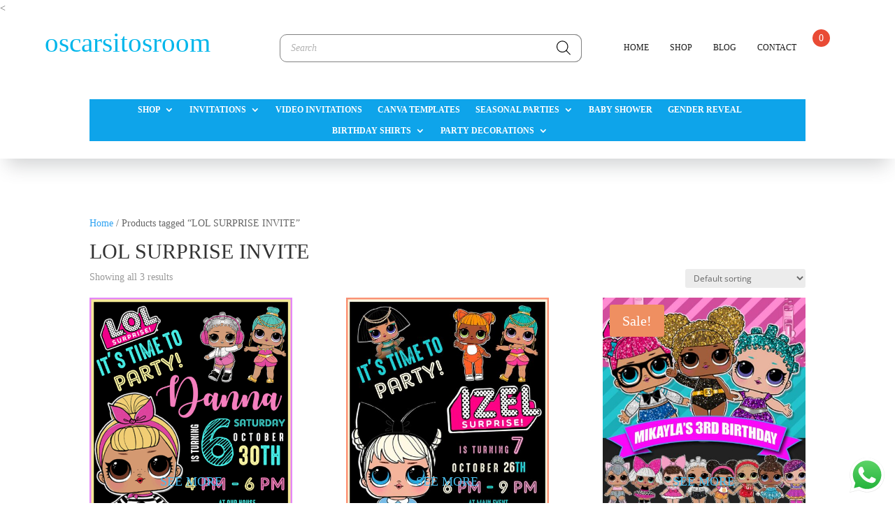

--- FILE ---
content_type: text/css
request_url: https://oscarsitosroom.com/wp-content/et-cache/global/et-divi-customizer-global.min.css?ver=1766276726
body_size: 2810
content:
body,.et_pb_column_1_2 .et_quote_content blockquote cite,.et_pb_column_1_2 .et_link_content a.et_link_main_url,.et_pb_column_1_3 .et_quote_content blockquote cite,.et_pb_column_3_8 .et_quote_content blockquote cite,.et_pb_column_1_4 .et_quote_content blockquote cite,.et_pb_blog_grid .et_quote_content blockquote cite,.et_pb_column_1_3 .et_link_content a.et_link_main_url,.et_pb_column_3_8 .et_link_content a.et_link_main_url,.et_pb_column_1_4 .et_link_content a.et_link_main_url,.et_pb_blog_grid .et_link_content a.et_link_main_url,body .et_pb_bg_layout_light .et_pb_post p,body .et_pb_bg_layout_dark .et_pb_post p{font-size:14px}.et_pb_slide_content,.et_pb_best_value{font-size:15px}.woocommerce a.button.alt,.woocommerce-page a.button.alt,.woocommerce button.button.alt,.woocommerce button.button.alt.disabled,.woocommerce-page button.button.alt,.woocommerce-page button.button.alt.disabled,.woocommerce input.button.alt,.woocommerce-page input.button.alt,.woocommerce #respond input#submit.alt,.woocommerce-page #respond input#submit.alt,.woocommerce #content input.button.alt,.woocommerce-page #content input.button.alt,.woocommerce a.button,.woocommerce-page a.button,.woocommerce button.button,.woocommerce-page button.button,.woocommerce input.button,.woocommerce-page input.button,.woocommerce #respond input#submit,.woocommerce-page #respond input#submit,.woocommerce #content input.button,.woocommerce-page #content input.button,.woocommerce-message a.button.wc-forward,body .et_pb_button{border-radius:50px}.woocommerce.et_pb_button_helper_class a.button.alt,.woocommerce-page.et_pb_button_helper_class a.button.alt,.woocommerce.et_pb_button_helper_class button.button.alt,.woocommerce.et_pb_button_helper_class button.button.alt.disabled,.woocommerce-page.et_pb_button_helper_class button.button.alt,.woocommerce-page.et_pb_button_helper_class button.button.alt.disabled,.woocommerce.et_pb_button_helper_class input.button.alt,.woocommerce-page.et_pb_button_helper_class input.button.alt,.woocommerce.et_pb_button_helper_class #respond input#submit.alt,.woocommerce-page.et_pb_button_helper_class #respond input#submit.alt,.woocommerce.et_pb_button_helper_class #content input.button.alt,.woocommerce-page.et_pb_button_helper_class #content input.button.alt,.woocommerce.et_pb_button_helper_class a.button,.woocommerce-page.et_pb_button_helper_class a.button,.woocommerce.et_pb_button_helper_class button.button,.woocommerce-page.et_pb_button_helper_class button.button,.woocommerce.et_pb_button_helper_class input.button,.woocommerce-page.et_pb_button_helper_class input.button,.woocommerce.et_pb_button_helper_class #respond input#submit,.woocommerce-page.et_pb_button_helper_class #respond input#submit,.woocommerce.et_pb_button_helper_class #content input.button,.woocommerce-page.et_pb_button_helper_class #content input.button,body.et_pb_button_helper_class .et_pb_button,body.et_pb_button_helper_class .et_pb_module.et_pb_button{}@media only screen and (min-width:1350px){.et_pb_row{padding:27px 0}.et_pb_section{padding:54px 0}.single.et_pb_pagebuilder_layout.et_full_width_page .et_post_meta_wrapper{padding-top:81px}.et_pb_fullwidth_section{padding:0}}@media screen and (min-width:782px){#trp-floater-ls.trp-bottom-left{display:none}}@media screen and (max-width:782px){#trp-floater-ls.trp-bottom-left{bottom:21px;left:36%;border-radius:13px;background:#fff;transition:all 0.5s}}#trp-floater-ls.trp-bottom-left{border-radius:13px;background:#fff;transition:all 0.5s}#trp-floater-ls.trp-bottom-leftt:hover #floater-ls-current-language a{color:red!important;transition:all 0.5s;background:red!important}#trp-floater-ls-language-list a:hover{color:#FAFAFA;background-color:#43C5D4;transition:all 0.5s}#mobile_menu1{left:-4%!important}.woocommerce ul.products li.product .woocommerce-loop-product__title{display:block!important;font-size:14px!important}.spinner-wrapper{position:fixed;top:0;left:0;right:0;bottom:0;background-color:#fff;z-index:999999}.sk-circle{position:absolute;left:50%;top:50%;transform:translate(-50%,-50%);width:40px;height:40px}.sk-circle .sk-child{width:100%;height:100%;position:absolute;left:0;top:0}.sk-circle .sk-child:before{content:'';display:block;margin:0 auto;width:15%;height:15%;background-color:#4CB9E8;border-radius:100%;-webkit-animation:sk-circleBounceDelay 1.2s infinite ease-in-out both;animation:sk-circleBounceDelay 1.2s infinite ease-in-out both}.sk-circle .sk-circle2{-webkit-transform:rotate(30deg);-ms-transform:rotate(30deg);transform:rotate(30deg)}.sk-circle .sk-circle3{-webkit-transform:rotate(60deg);-ms-transform:rotate(60deg);transform:rotate(60deg)}.sk-circle .sk-circle4{-webkit-transform:rotate(90deg);-ms-transform:rotate(90deg);transform:rotate(90deg)}.sk-circle .sk-circle5{-webkit-transform:rotate(120deg);-ms-transform:rotate(120deg);transform:rotate(120deg)}.sk-circle .sk-circle6{-webkit-transform:rotate(150deg);-ms-transform:rotate(150deg);transform:rotate(150deg)}.sk-circle .sk-circle7{-webkit-transform:rotate(180deg);-ms-transform:rotate(180deg);transform:rotate(180deg)}.sk-circle .sk-circle8{-webkit-transform:rotate(210deg);-ms-transform:rotate(210deg);transform:rotate(210deg)}.sk-circle .sk-circle9{-webkit-transform:rotate(240deg);-ms-transform:rotate(240deg);transform:rotate(240deg)}.sk-circle .sk-circle10{-webkit-transform:rotate(270deg);-ms-transform:rotate(270deg);transform:rotate(270deg)}.sk-circle .sk-circle11{-webkit-transform:rotate(300deg);-ms-transform:rotate(300deg);transform:rotate(300deg)}.sk-circle .sk-circle12{-webkit-transform:rotate(330deg);-ms-transform:rotate(330deg);transform:rotate(330deg)}.sk-circle .sk-circle2:before{-webkit-animation-delay:-1.1s;animation-delay:-1.1s}.sk-circle .sk-circle3:before{-webkit-animation-delay:-1s;animation-delay:-1s}.sk-circle .sk-circle4:before{-webkit-animation-delay:-0.9s;animation-delay:-0.9s}.sk-circle .sk-circle5:before{-webkit-animation-delay:-0.8s;animation-delay:-0.8s}.sk-circle .sk-circle6:before{-webkit-animation-delay:-0.7s;animation-delay:-0.7s}.sk-circle .sk-circle7:before{-webkit-animation-delay:-0.6s;animation-delay:-0.6s}.sk-circle .sk-circle8:before{-webkit-animation-delay:-0.5s;animation-delay:-0.5s}.sk-circle .sk-circle9:before{-webkit-animation-delay:-0.4s;animation-delay:-0.4s}.sk-circle .sk-circle10:before{-webkit-animation-delay:-0.3s;animation-delay:-0.3s}.sk-circle .sk-circle11:before{-webkit-animation-delay:-0.2s;animation-delay:-0.2s}.sk-circle .sk-circle12:before{-webkit-animation-delay:-0.1s;animation-delay:-0.1s}@-webkit-keyframes sk-circleBounceDelay{0%,80%,100%{-webkit-transform:scale(0);transform:scale(0)}40%{-webkit-transform:scale(1);transform:scale(1)}}@keyframes sk-circleBounceDelay{0%,80%,100%{-webkit-transform:scale(0);transform:scale(0)}40%{-webkit-transform:scale(1);transform:scale(1)}}body,h1,h2,h3,h4,h5,h6{font-family:'Minister book'!important}.qib-container div.quantity:not(#qib_id):not(#qib_id){margin:0px!important}form.cart .qib-container+button[type='submit']:not(#qib_id):not(#qib_id),form.cart .qib-container+div:not(#qib_id):not(#qib_id):not(_){margin:20px 0px}.woofc-item-qty-minus,.woofc-item-qty-plus{display:none!important}.qib-container:not(#qib_id):not(#qib_id){display:flex!important}.qib-container .quantity input.qty:not(#qib_id):not(#qib_id){background:black!important}#main-content .container:before{background:none}#sidebar{display:none}@media (min-width:981px){#left-area{width:100%;padding:23px 0px 0px!important;float:none!important}}#simple-translate{display:none!important}.nx-bar-inner,.nx-bar-content-wrap,.nx-inner-content-wrapper{width:100%!important}.nx-bar-inner{padding:0!important;background:#D3113F!important}.nx-bar-content{margin:0!important;width:100%!important}@media only screen and (max-width:981px){body .et_pb_button,.woocommerce a.button.alt,.woocommerce-page a.button.alt,.woocommerce button.button.alt,.woocommerce button.button.alt.disabled,.woocommerce-page button.button.alt,.woocommerce-page button.button.alt.disabled,.woocommerce input.button.alt,.woocommerce-page input.button.alt,.woocommerce #respond input#submit.alt,.woocommerce-page #respond input#submit.alt,.woocommerce #content input.button.alt,.woocommerce-page #content input.button.alt,.woocommerce a.button,.woocommerce-page a.button,.woocommerce button.button,.woocommerce-page button.button,.woocommerce input.button,.woocommerce-page input.button,.woocommerce #respond input#submit,.woocommerce-page #respond input#submit,.woocommerce #content input.button,.woocommerce-page #content input.button,.woocommerce-message a.button.wc-forward{padding:5px 10px!important}}body .et_pb_button,.woocommerce a.button.alt,.woocommerce-page a.button.alt,.woocommerce button.button.alt,.woocommerce button.button.alt.disabled,.woocommerce-page button.button.alt,.woocommerce-page button.button.alt.disabled,.woocommerce input.button.alt,.woocommerce-page input.button.alt,.woocommerce #respond input#submit.alt,.woocommerce-page #respond input#submit.alt,.woocommerce #content input.button.alt,.woocommerce-page #content input.button.alt,.woocommerce a.button,.woocommerce-page a.button,.woocommerce button.button,.woocommerce-page button.button,.woocommerce input.button,.woocommerce-page input.button,.woocommerce #respond input#submit,.woocommerce-page #respond input#submit,.woocommerce #content input.button,.woocommerce-page #content input.button,.woocommerce-message a.button.wc-forward{font-size:15px;background-color:#0EA4EA;border-width:3px!important;border-color:#0EA4EA;border-radius:50px;color:#fff!important;padding:9px 45px;font-weight:300}body .et_pb_button,.woocommerce a.button.alt,.woocommerce-page a.button.alt,.woocommerce button.button.alt,.woocommerce button.button.alt.disabled,.woocommerce-page button.button.alt,.woocommerce-page button.button.alt.disabled,.woocommerce input.button.alt,.woocommerce-page input.button.alt,.woocommerce #respond input#submit.alt,.woocommerce-page #respond input#submit.alt,.woocommerce #content input.button.alt,.woocommerce-page #content input.button.alt,.woocommerce a.button,.woocommerce-page a.button,.woocommerce button.button,.woocommerce-page button.button,.woocommerce input.button,.woocommerce-page input.button,.woocommerce #respond input#submit,.woocommerce-page #respond input#submit,.woocommerce #content input.button,.woocommerce-page #content input.button,.woocommerce-message a.button.wc-forward{font-size:15px;background-color:#0EA4EA;border-width:3px!important;border-color:#0EA4EA;border-radius:50px;color:#fff;padding:9px 20px;font-weight:300}.woocommerce a.button.alt:hover,.woocommerce-page a.button.alt:hover,.woocommerce button.button.alt:hover,.woocommerce button.button.alt.disabled:hover,.woocommerce-page button.button.alt:hover,.woocommerce-page button.button.alt.disabled:hover,.woocommerce input.button.alt:hover,.woocommerce-page input.button.alt:hover,.woocommerce #respond input#submit.alt:hover,.woocommerce-page #respond input#submit.alt:hover,.woocommerce #content input.button.alt:hover,.woocommerce-page #content input.button.alt:hover,.woocommerce a.button:hover,.woocommerce-page a.button:hover,.woocommerce button.button:hover,.woocommerce-page button.button:hover,.woocommerce input.button:hover,.woocommerce-page input.button:hover,.woocommerce #respond input#submit:hover,.woocommerce-page #respond input#submit:hover,.woocommerce #content input.button:hover,.woocommerce-page #content input.button:hover{font-size:15px;background-color:#0EA4EA;border-width:3px!important;border-color:#0EA4EA;border-radius:50px;color:#fff;padding:9px 20px!important;font-weight:300}.et_pb_button:hover,.et_pb_module .et_pb_button:hover{border:2px solid transparent;padding:9px 45px!important}.et_overlay:before{content:""!important}.woocommerce .et_overlay:after{content:'See More'!important;font-family:'Minister book'!important;text-transform:uppercase;font-size:18px;color:#48BBEA!important;text-align:center;position:absolute;left:50%;top:43%!important;transform:translate(-50%,0);width:100%}.woocommerce ul.products li.product .woocommerce-loop-category__title,.woocommerce ul.products li.product .woocommerce-loop-product__title,.woocommerce ul.products li.product h3{padding:1.5em 0!important}.et_pb_shop ul.products.columns-1 li.product,.et_pb_shop ul.products.columns-2 li.product,.et_pb_shop ul.products.columns-3 li.product,.et_pb_shop ul.products.columns-4 li.product,.et_pb_shop ul.products.columns-5 li.product,.et_pb_shop ul.products.columns-6 li.product,.et_pb_wc_related_products ul.products.columns-1 li.product,.et_pb_wc_related_products ul.products.columns-2 li.product,.et_pb_wc_related_products ul.products.columns-3 li.product,.et_pb_wc_related_products ul.products.columns-4 li.product,.et_pb_wc_related_products ul.products.columns-5 li.product,.et_pb_wc_related_products ul.products.columns-6 li.product,.et_pb_wc_upsells ul.products.columns-1 li.product,.et_pb_wc_upsells ul.products.columns-2 li.product,.et_pb_wc_upsells ul.products.columns-3 li.product,.et_pb_wc_upsells ul.products.columns-4 li.product,.et_pb_wc_upsells ul.products.columns-5 li.product,.et_pb_wc_upsells ul.products.columns-6 li.product{text-align:center;padding:0!important}.wcpscwc-product-slider .slick-list{padding:0!important;text-align:center!important}.wcpscwc-product-slider .products li{padding:10px!important}.woocommerce a.added_to_cart{display:grid!important}.woocommerce ul.products li.product .woocommerce-loop-category__title,.woocommerce ul.products li.product .woocommerce-loop-product__title,.woocommerce ul.products li.product h3{font-size:16px!important;text-transform:uppercase!important}.um-center .um-button{min-width:auto!important}.um input[type=submit].um-button,.um input[type=submit].um-button:focus,.um a.um-button,.um a.um-button.um-disabled:hover,.um a.um-button.um-disabled:focus,.um a.um-button.um-disabled:active{background:#001A48!important;border-radius:1px!important}.um .um-field-group-head,.picker__box,.picker__nav--prev:hover,.picker__nav--next:hover,.um .um-members-pagi span.current,.um .um-members-pagi span.current:hover,.um .um-profile-nav-item.active a,.um .um-profile-nav-item.active a:hover,.upload,.um-modal-header,.um-modal-btn,.um-modal-btn.disabled,.um-modal-btn.disabled:hover,div.uimob800 .um-account-side li a.current,div.uimob800 .um-account-side li a.current:hover{background:#001A48!important}.um-profile.um .um-profile-headericon a:hover,.um-profile.um .um-profile-edit-a.active{color:#172338}.um-profile-nav{background:#A0A1A3}.um .um-button.um-alt,.um input[type=submit].um-button.um-alt{color:#ffff!important}.woocommerce .woocommerce-error,.woocommerce .woocommerce-info,.woocommerce .woocommerce-message{background:#00B6EB!important}.woocommerce #respond input#submit,.woocommerce-page #respond input#submit,.woocommerce #content input.button,.woocommerce-page #content input.button,.woocommerce-message,.woocommerce-error,.woocommerce-info{font-size:14px!important}body .et_pb_button,.woocommerce a.button.alt,.woocommerce-page a.button.alt,.woocommerce button.button.alt,.woocommerce button.button.alt.disabled,.woocommerce-page button.button.alt,.woocommerce-page button.button.alt.disabled,.woocommerce input.button.alt,.woocommerce-page input.button.alt,.woocommerce #respond input#submit.alt,.woocommerce-page #respond input#submit.alt,.woocommerce #content input.button.alt,.woocommerce-page #content input.button.alt,.woocommerce a.button,.woocommerce-page a.button,.woocommerce button.button,.woocommerce-page button.button,.woocommerce input.button,.woocommerce-page input.button,.woocommerce #respond input#submit,.woocommerce-page #respond input#submit,.woocommerce #content input.button,.woocommerce-page #content input.button,.woocommerce-message a.button.wc-forward{border-width:0px!important}.wmpci-popup-wrp .wmpci-popup-body{max-width:500px;padding:0px!important}.design1 .wmpci-popup-body{border:5px solid #fff;background-color:#08beb6;color:#fff;background:none;border:0px!important;padding:0px!important}.wpmci-popup-cnt-inr-wrp{padding:0px!important}.wpmci-popup-cnt-inr-wrp.wmpci-clearfix>p{display:none!important}.wpmci-popup-cnt-inr-wrp.wmpci-clearfix p{color:black!important}.buttonPopups1{background-color:#001A48!important}.buttonPopups1:hover,.buttonPopups2:hover{padding:9px 43px!important}.wmpci-popup-wrp .wmpci-popup-close{background:#001A48!important;height:auto;right:0!important;top:0;width:100%;z-index:1500;position:relative!important}.wmpci-popup-wrp .wmpci-popup-close:hover{padding:9px 45px!important}#CloseButton{padding:9px 45px!important}.woofc-item-qty{display:none}.woofc-count{left:10px!important;bottom:10px!important}.et-pb-controllers a{width:15px;height:15px}@media only screen and (min-width:981px){.bannerHome .et_pb_slide_description .et_pb_slide_content img{display:none}}.woocommerce-order .woocommerce-order-details__title,.woocommerce-order .woocommerce-column__title{font-size:1.3em!important}.woocommerce-thankyou-order-received{color:#55CD00!important;margin-bottom:15px!important;font-size:1.3em!important}@media only screen and (min-width:981px){.category_dropdown .cat-item-58,.category_dropdown .cat-item-56,.category_dropdown .cat-item-5531,.category_dropdown .cat-item-5569,.category_dropdown .cat-item-727,.category_dropdown .cat-item-5560,.category_dropdown .cat-item-5146,.category_dropdown .cat-item-75,.category_dropdown .cat-item-15,.category_dropdown .cat-item-4826,.category_dropdown .cat-item-88,.category_dropdown .cat-item-5567,.category_dropdown .cat-item-3250,.category_dropdown .cat-item-5792{display:none!important}}.widget_yith_wc_category_accordion .highlight_cat{border-bottom:2px solid #00B6EB!important}.et_pb_toggle_close .et_pb_toggle_title:before{content:"\33"!important;font-size:38px!important;top:21%!important}.et_pb_toggle_open .et_pb_toggle_title:before{content:"\32"!important;font-size:38px!important;top:21%!important}.widget_yith_wc_category_accordion ul.ywcca_category_accordion_widget>li{border-bottom:0px solid!important;background:#D9E6E7;padding-left:0px!important}.widget_yith_wc_category_accordion ul.ywcca_category_accordion_widget li i{margin-right:41px!important;margin-top:-3px!important}.widget_yith_wc_category_accordion ul.children li:before{content:'..'!important;color:transparent!important}.widget_yith_wc_category_accordion ul{background:#F0F3F4!important;padding-left:0px!important;padding-bottom:0!important}.et_pb_widget li a{color:#000;margin-left:15px!important}.widget_yith_wc_category_accordion ul{padding-left:20px;margin-top:10px!important}.et_pb_widget_area_left{border-right:1px solid rgba(0,0,0,.1);padding-right:0px!important}.dgwt-wcas-widget,.widget_yith_wc_category_accordion{margin:0!important}.closed .icon-plus:after{content:"\33"!important;color:#000!important;font-size:38px!important;font-family:ETmodules}.opened .icon-minus:after{content:"\32"!important;color:#000!important;font-size:38px!important;font-family:ETmodules}.widget_yith_wc_category_accordion ul.ywcca_category_accordion_widget li i.icon-plus,.widget_yith_wc_category_accordion ul.ywcca_category_accordion_widget li i.icon-minus{background:none!important;text-indent:0px!important}.dgwt-wcas-search-wrapp .dgwt-wcas-sf-wrapp .dgwt-wcas-search-submit,.dgwt-wcas-om-bar .dgwt-wcas-om-return{border-top:solid 1px #828282!important;border-bottom:solid 1px #828282!important;border-right:solid 1px #828282!important;border-top-right-radius:10px!important;border-bottom-right-radius:10px!important}::-webkit-scrollbar{width:12px}::-webkit-scrollbar-track{background-color:#F2F9FF;border-radius:2px}::-webkit-scrollbar-thumb{background-image:linear-gradient(134deg,#00B6EB 30%,#00B6EB 100%)!important;border-radius:10px}.scroller{overflow-y:scroll;scrollbar-color:#0A4C95 #C2D2E4}.woocommerce .products .star-rating{display:none}.sp-wcsp-cat-name a{font-size:16px!important;text-transform:uppercase!important;font-weight:normal!important}.sp-wcsp-section-title{font-size:45px!important;font-weight:normal!important;color:#000!important}@media only screen and (max-width:981px){.sp-wcsp-section-title{font-size:30px!important}}@media only screen and (max-width:767px){.sp-wcsp-section-title{font-size:20px!important}}.woocommerce nav.woocommerce-pagination ul li a:focus,.woocommerce nav.woocommerce-pagination ul li a:hover,.woocommerce nav.woocommerce-pagination ul li span.current{background:#ebe9eb!important;color:#01B7EC!important}.woocommerce ul.products li.product .woocommerce-loop-category__title,.woocommerce ul.products li.product .woocommerce-loop-product__title,.woocommerce ul.products li.product h3{display:none}.wcvendors_sold_by_in_loop{display:none}